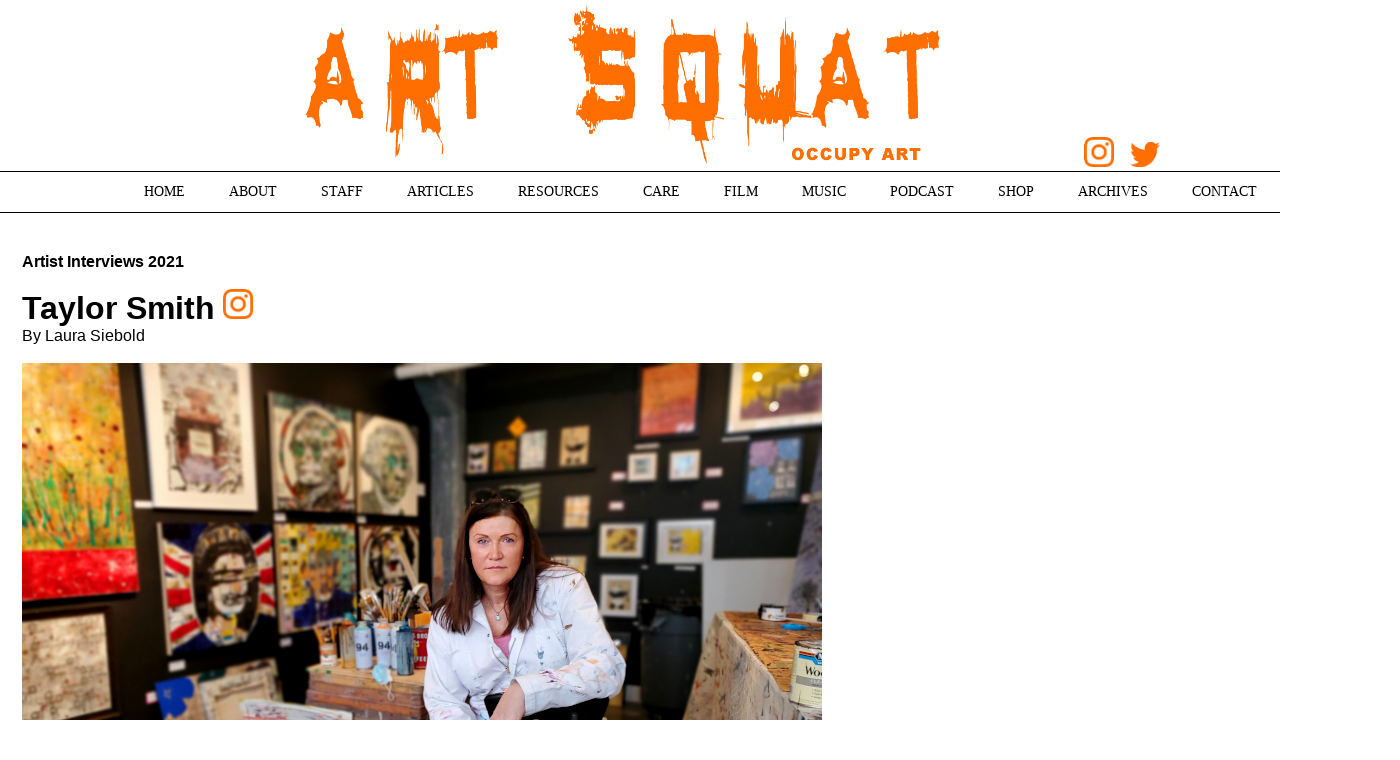

--- FILE ---
content_type: text/html; charset=UTF-8
request_url: http://www.art-squat.com/articles3/Taylor_Smith/
body_size: 7275
content:
<!DOCTYPE HTML PUBLIC "-//W3C//DTD HTML 4.01 Transitional//EN"
"http://www.w3.org/TR/html4/loose.dtd">
<html>
<head>
<title>Art Squat : Interviews </title>
<meta http-equiv="Content-Type" content="text/html; charset=utf-8" />
<META name="keywords" content="Art Squat Magazine, Interviews, Art, Contemporary Art, NFT, Digital, Artists."/>
<meta name="Description" content="Ready to occupy some art?" />
<meta http-equiv="Content-Type" content="text/html; charset=utf-8"/>
<link rel="Home" href="/" />
<link rel="SHORTCUT ICON" href="http://www.art-squat.com/images/Art_Squart.ico">


<script type="text/javascript">
var gaJsHost = (("https:" == document.location.protocol) ? "https://ssl." : "http://www.");
document.write(unescape("%3Cscript src='" + gaJsHost + "google-analytics.com/ga.js' type='text/javascript'%3E%3C/script%3E"));
</script>
<script type="text/javascript">
var pageTracker = _gat._getTracker("UA-5918465-1");
pageTracker._trackPageview();
</script>

<script>!function(d,s,id){var js,fjs=d.getElementsByTagName(s)[0],p=/^http:/.test(d.location)?'http':'https';if(!d.getElementById(id)){js=d.createElement(s);js.id=id;js.src=p+"://platform.twitter.com/widgets.js";fjs.parentNode.insertBefore(js,fjs);}}(document,"script","twitter-wjs");</script>



<style type="text/css">
<!--
body {
	margin: 0px;
	padding: 0px;
}
div#navbar2 {
	height: 40px;
	width: 1400px;
	border-top: solid #000 1px;
	border-bottom: solid #000 1px;
	background-color: #FFFFFF;
}
div#navbar2 ul {
	margin: 0px;
	padding: 0px;
	font-family: arial black;
	font-size: 14px;
	color: #000000;
	line-height: 40px;
	#000000-space: nowrap;
}
div#navbar2 li {
	list-style-type: none;
	display: inline;
}
div#navbar2 li a {
	text-decoration: none;
	padding: 10px 20px;
	color: #000000;
}
div#navbar2 li a:link {
    color: #00ccff:
}
div#navbar2 li a:visited {
    color: #000000;
}
div#navbar2 li a:hover {
    font-weight: bold;
    color: #ff6e00;
    background-color: #000000;
    font-size: 14px;
}
-->
</style>

</head>

<body bgcolor="#FFFFFF" topmargin="0" >
<center>
<img src="http://www.art-squat.com/images/ArtSquat-logo.jpg" width="960" >&nbsp;<a href="https://twitter.com/art_squat"><img src="http://www.art-squat.com/images/social_logos/instagram-logo.png" width="30"></a>&nbsp;&nbsp;&nbsp;&nbsp;<a href="http://www.twitter.com/art_squat"><img src="http://www.art-squat.com/images/social_logos/Twitter_logo.png" width="30"></a>
<br/>
 
<div id="navbar2">
<ul>
<li><a href="http://art-squat.com/">HOME</a></li>
<li><a href="http://art-squat.com/about">ABOUT</a></li>
<li><a href="http://art-squat.com/staff">STAFF</a></li>
<li><a href="http://www.art-squat.com/articles">ARTICLES</a></li>
<li><a href="http://www.art-squat.com/resources">RESOURCES</a></li>
<li><a href="http://art-squat.com/care">CARE</a></li>
<li><a href="http://art-squat.com/film">FILM</a></li>
<li><a href="http://art-squat.com/music">MUSIC</a></li>
<li><a href="https://www.youtube.com/channel/UCKNiHPoNQE6BjxIkwfKSzjg">PODCAST</a></li>
<li><a href="https://www.redbubble.com/i/t-shirt/Art-Squat-Original-by-Art-Squat/77836629.UGYPM">SHOP</a></li>
<li><a href="http://art-squat.com/archives">ARCHIVES</a></li>
<li><a href="https://form.jotform.com/211106135497148">CONTACT</a></li>



</div>
</ul>

<br/>


<table border="0" width="1400" cellpadding="0" border="0">
<tr>

<td width="100"%" valign="top" bgcolor="#ffffff">

      
<table width="100%" border="0" cellspacing="10" cellpadding="10">
          <tr> 
             <td bgcolor="#ffffff"> 
              <div>
            <font face="helvetica" style="color:#000000" font size="3"><strong>Artist Interviews 2021</strong><br/><br/>
            
                       <font face="helvetica" style="color:#000000" font size="6"><strong>Taylor Smith</strong></font>&nbsp;&nbsp;<a href="https://www.instagram.com/taylorsmithstudio/"><img src="http://www.art-squat.com/images/social_logos/instagram-logo.png" width="30"></a><br/>By Laura Siebold<br/><br/>
                       
        <img src="http://www.art-squat.com/articles3/Taylor_Smith/Smith_ProfilePic.jpg" width="800"><br/><br/>

                       
                  <font face="helvetica" style="color:#000000" font size="3">



<b>Taylor Smith is a contemporary artist who addresses important topics like consumerism, personal and collective memory, and social and cultural inequalities in her artwork. Taylor is known for mixing different media, like old floppy diskettes that she paints over to construct a layered product that combines her personal past and memories with those of other people, merging universal history in the present. Taylor imitates many of Pop Art’s most prominent works in her notable Floppy Diskette Icon Portrait Paintings series about which she states: “To me, these paintings are recycled American myths.” In many instances, Taylor questions the value and cultural universality of the concept of the American Dream and addresses personal and collective digital identity formation through art. 
<br/><br/>
In her interview, Taylor talks about her European art education, the scientific language of her work, recycling art and her many different series, ranging from mixed media to more literary-based approaches to art, originating in personal memory, advertisements, and vintage newspapers as sources of everyday life.
</b>


<br/><br/><img src="http://www.art-squat.com/articles3/Taylor_Smith/Smith_001.jpg" width="800"><br/><br/>

<b> In your Luxurious Disaster: A 21st Century Tale of Love, Fame & Tragedy series, you
mix vintage ads, comic book art, record covers, as well as images of consumer products
and luxury brands. What is the intention behind this series?</b><br/><br/>


<em> 
Well, the intention behind this series is simply to reflect what I see around me. I think we can all see rampant consumerism that has been building in momentum for decades. But this series of paintings is not really about that. This is simply one element in a complex layering of what seems to surround people today. I’m combining references to my own nostalgia, the opulence I see in advertising, and I try to make no hiding of the fact that I reference art history, specifically some of the paintings and movements in art that have influenced me.
<br/><br/>
I based the title for this series not only as a reference to the dark commentary of Andy Warhol’s 1962 Disaster Series, but also because virtually every day in contemporary society feels like an impending disaster cloaked in luxury. These paintings are a loosely connected group of works that take a very broad range of subjects, including luxury designer brands, everyday consumer products, the human body, prescription drugs, pop art imagery, street art and glitched computer data corruption. I use oil painting and silkscreen to create these works on panel, paper and canvas. I am using copyrighted images from history, popular culture, as well as art history to tell maybe my own story of the stories of those around me. I am subtly altering images or/and their context, undermining the meaning and tone of my source material. To me, these paintings are recycled American myths. 
<br/><br/>
I hope through these paintings people can confront their feelings about and reflect upon what is swirling loudly around them but very often goes unnoticed. 
</em><br/><br/>

<br/><br/><img src="http://www.art-squat.com/articles3/Taylor_Smith/Smith_002.jpg" width="800"><br/><br/>

<b> What fascinates you about American myths and failures of American society and the
concept of the American Dream?</b><br/><br/>


<em> 
Maybe these works are a critical take on the haves versus the have-nots. I try to create a visual rhythm with these paintings, but on a basic level they are intentionally very chaotic. When I am creating, I am contrasting the highs and lows, the tragedies of our time, the ones that are expressed in specific moments, crisis and the failures and inequalities of the American dream. I mean for me the American dream seems very damaged and broken. But was it ever a viable term to begin with? It seems to be a very exclusive term. The “American dream” has not been the same for Black, Indigenous and People of Color, as it has been for White people, both historically and in today’s world. The modern-day definition of “the American Dream” was born in the mid-1950s, during the rise of post-war consumerism and this brings me back to why I weave in the symbols and theme of nostalgia and consumerism. Whose dream is it really?
</em><br/><br/>

<br/><br/><img src="http://www.art-squat.com/articles3/Taylor_Smith/Smith_003.jpg" width="800"><br/><br/>

<b> We are curious about your artistic roots. When did you first start experimenting with
different materials and styles?</b><br/><br/>


<em> 
My mother was a painter and I, when I was young in my teenage years, began experimenting creatively in the practice of writing, but I soon turned to visual art. I was in love with the abstract impressionists, and I took great inspiration from Lee Krasner, Joan Mitchel, and many others. In my 20s, I moved to Europe and found great inspiration and excitement around the street art scene in Berlin. I would regularly paint on the Berlin Wall and during the times I would find myself in East Berlin, I made it my mission to beautify the drab buildings and alleyways. I studied at the Academy of Fine Arts there, and from that point moving forward, my work has become more and more figurative.
</em><br/><br/>

<b> How would you define your signature style? What can viewers take away from your art?</b><br/><br/>

<em> 
My style has changed significantly over the years. I work in different series and some of these series can be visually quite different. But certain elements do repeat themselves across my work. My use of chemical molecules, for instance, is a method to code a visual language within a painting that speaks to the micro and macro elements of things I want to say. I think viewers can always find the humor, references to history and social commentary that I build into my work.
</em><br/><br/>

<br/><br/><img src="http://www.art-squat.com/articles3/Taylor_Smith/Smith_004.jpg" width="800"><br/><br/>

<b> Your paintings contain fragments of culture and employ elements of different artistic
styles like Pop Art/Culture, Renaissance, Abstracted Realism, and Comic Art. What kind
of research do you do prior to using elements from different styles and historical
decades?</b><br/><br/>



<em> 
I do research the chemical and mathematical elements that I sue into certain works. I research what I want to say, so that the scientific language, which is an unexpected but lyrical combination with visual art, is always correct. But, otherwise, I rely on my lifetime of studying art history and time spent in museums to make continuous references to artist and art movements that inspire me.
</em><br/><br/>


<br/><br/><img src="http://www.art-squat.com/articles3/Taylor_Smith/Smith_006.jpg" width="800"><br/><br/>

<b> How do you brainstorm for your next project? Can you tell us a little about a unique
source of inspiration?</b><br/><br/>

<em> 
I seem to always have a list of things inside my head that I want to incorporate into future projects. I read and travel a great deal, so the ideas flow in faster than the projects flow out. I think if I am lucky enough to continue creating when I am in my 90s, I might be able to come close to exhausting my list. But, then again, the future is unwritten, so I will likely never get through my ever-growing list!
</em><br/><br/>

<br/><br/><img src="http://www.art-squat.com/articles3/Taylor_Smith/Smith_007.jpg" width="800"><br/><br/>

<b> How did you first come up with the idea of using recycled floppy discs as a base to cover
your canvas prior to painting on it for your Floppy Diskette Icon Portrait Paintings series?
Can you share some insights on the combination of painting and technology in this
series and in your work in general?</b><br/><br/>


<em> 
I found a box of my own floppy diskettes in a closet from my very earliest computers in my home about 10 years ago. I vaguely remember what was on them, mostly just old photos and writing projects and archived emails from the 90s. But they were interesting visually and cool. I remember at the time thinking they were important enough to be saved. However, I hadn’t used them for such a long time that the data was probably irrelevant to me now, while still remaining personal. I just didn’t want to throw them away, but I probably would never use them. They were like little time capsules from moments in my life.
<br/><br/>
And for someone who appreciates obsolete technologies, I saw them as these beautiful, flat and colorful pieces of a jigsaw puzzle, and, when arranged together in just such a way, I could quickly see they would make an excellent and intriguing painting surface. With the data forever sealed and locked inside, this lends another dimension to each artwork and makes it forever unique and personal. So, I began laying them out in almost like a puzzle and then it occurred to me that the 25 or 30 disks I had were not nearly enough. So, for the past 10 years I have been purchasing disks by the thousands from recycling companies, online auctions, and accepting donations of disks from people who want their own bits of technology turned into art. I don’t read the data on the disks and I do not erase anything. So, all of the thousands of pieces of past lives are locked inside the artwork. And it becomes an exponentially more beautiful thing. A more nuanced and layered thing.
<br/><br/>
To me, the most interesting aspect of these discarded vintage diskettes, are the handwritten or typed labels which refer back to unknown lives and projects that were essential to someone 20 or 30 years ago or more. By creating new artworks with these pieces of old technology, their efforts and work from so long ago live on in repurpose.
<br/><br/>
Using discarded technology as my painting surface, I really feel that these works explore identity, personal privacy, and collective history. The artworks end up being more than just the imagery painted on the surface. Within each painting, the viewer is also taken on a journey of discovery by exploring the details of each diskette. It is a collaboration between the artist and the anonymous creators of the data stored on these 30-year-old digital drives where, I think, the subject is as much the actual painting surface as it is the image painted upon it. With the data forever sealed and locked inside, this lends another dimension to each artwork that makes it forever unique and personal. Today, we go to such great lengths to create a digital identity for ourselves (in addition to the actual lives we live), I’m certain these small virtually obsolete mini warehouses of information will become more and more historically significant. All of these online records are only growing in importance and will outlive us all. I feel good making this a part of my art.
</em><br/><br/>


<br/><br/><img src="http://www.art-squat.com/articles3/Taylor_Smith/Smith_008.jpg" width="800"><br/><br/>

<b>Your Text-Based Word Paintings series explores the idea of merging words and
painting, as well as recycling existing art in a way by adding something new – words and
quotes – to the canvas. How does the visual aesthetic of words impact the form of the existing painting? Elaborate.</b><br/><br/>


<em> 
I think it changes everything. Like in many of my other series or works, it makes things more complex and layered. It makes the viewer think in a completely different way about the meaning of the piece.
<br/><br/>
Phrases seem strongest when the source and meaning of the word or words is not entirely clear. Sometimes unclear phrases or random words and sayings are the most pure because they have nothing to do with you specifically, but they seem vaguely familiar. I take words and phrases from my own memory, from the pharmaceutical ads that bombard us, or from vintage newspaper advertisement clippings. I often find the words floating in my mind, as I move through my day. A lot of these things come from the noise of everyday life. And, of course, there is the absurdity and dark humor of it all. I like paintings that make you think and I like paintings that make you feel inside like you are on the verge of a smile.
</em><br/><br/>

<br/><br/><img src="http://www.art-squat.com/articles3/Taylor_Smith/Smith_009.jpg" width="800"><br/><br/>

<b>If you had to decide on one last project you could do as an artist, what would it be and
where would you like to do it?</b><br/><br/>


<em> 
I have always wanted to create a film and a series of paintings as a single project that collectively speak to memory and loss. It is a very personal passion of mine and I would love for this to be shown in a museum. And I would be drinking wine. And it would be in Europe. And I would speak the language fluently.

 
Here is a short silent film I created from a montage of my family's historic 8mm home movies. One day, I would like to undertake an ambitious film from vintage family films about memory and create a series of paintings to speak to that.
</em><br/><br/>

<br/><br/>
<iframe width="800" height="515" src="https://www.youtube.com/embed/1QVnss8ntH8" title="YouTube video player" frameborder="0" allow="accelerometer; autoplay; clipboard-write; encrypted-media; gyroscope; picture-in-picture" allowfullscreen></iframe>
<br/><br/>



<b> What would you like to achieve as an artist?</b><br/><br/>


<em> 
I just hope to make a difference. To help people see things and consider things that they otherwise would not. But more so, I would hope that people will see the message behind what I do and value that. And that one day in the future, when I am not physically able to continue creating art, that people will look at the things I made and it will bring them pleasure in whatever way is meaningful to them, whether it be visual or intellectual or something else.
</em><br/><br/>

<br/><br/><img src="http://www.art-squat.com/articles3/Taylor_Smith/Smith_010.jpg" width="800"><br/><br/>





       
   </div></table><br/>



              
            
            </div></table><br/>
              
             
     
	</td>	
	
</tr>
</table>



	</td>	
	
</tr>
</table>

<br/><br/>
<center><font size="3" font face="arial" font style="color:#000000">Copyright 2021/ Art Squat / artsquatmagazine@gmail.com</font></center>
</body>
</html>